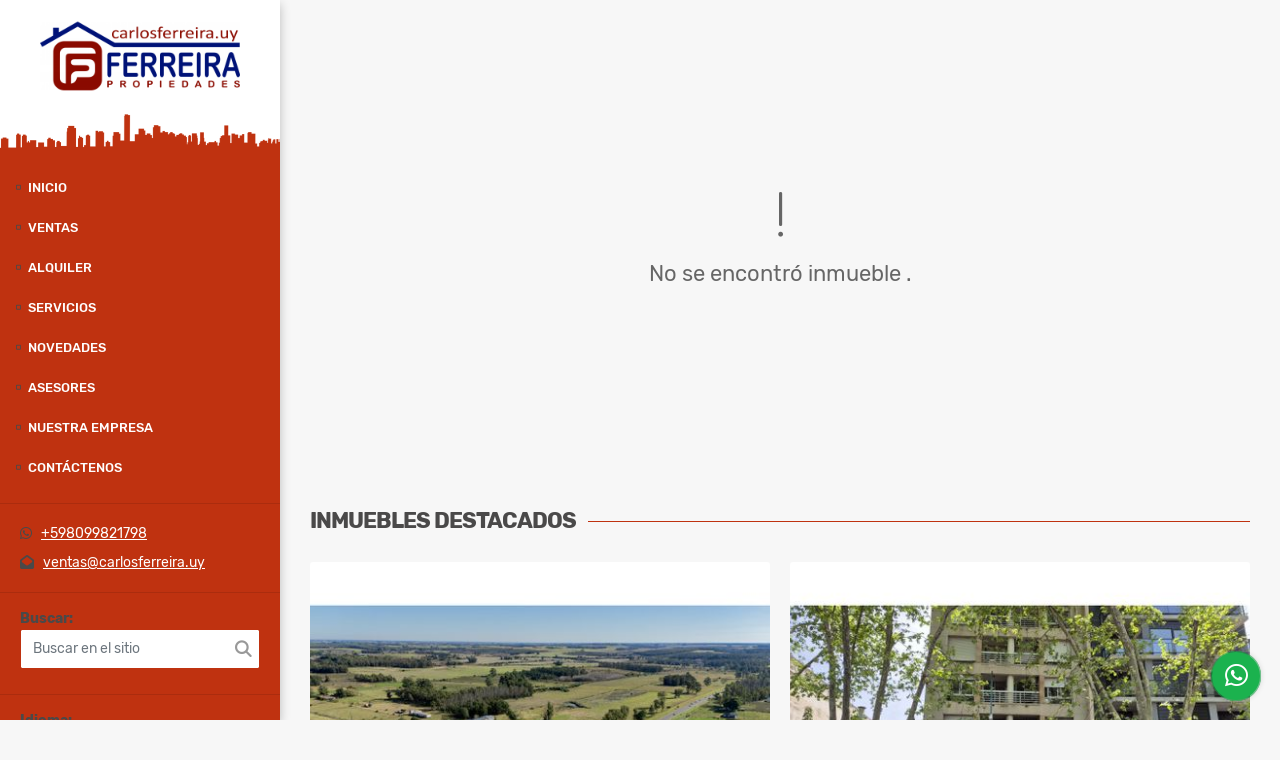

--- FILE ---
content_type: text/html; charset=UTF-8
request_url: https://carlosferreira.uy/terreno-venta-rivera/6156478
body_size: 9238
content:
<!DOCTYPE html>
<html lang="es">
    <head>
        <meta charset="utf-8">
        <meta name="viewport" content="width=device-width, initial-scale=1.0, user-scalable=no">
        <meta name="author" content="Wasi.co">
        <meta name="description" content="Ferreira Propiedades Rivera / VENDE - TERRENO DE 500 mts &amp;sup2; - CIUDAD DE RIVERA  UBICACION: ESQUINA MANUEL MELENDEZ &amp;amp; HERMANOS ARTIGAS  EXCELENTE PRECIO">
        <meta name="Keywords" content="Propiedades en Uruguay Montevideo Centro, casas, apartamentos, lotes y fincas para la venta y alquiler en Uruguay Montevideo Centro">
        <meta name="Language" content="Spanish">
        <meta name="Designer" content="www.wasi.co">
        <meta name="distribution" content="Global">
        <meta name="Robots" content="INDEX,FOLLOW">
        <meta name="csrf-token" content="Tc9SLQUwfVGPVjKozVqHacllUUG59j3s46gW875O">

        <title>VENDE TERRENO DE 500 M2 A SOLAMENTE U$S 10.000 - RIVERA - US$10,000 USD</title>

        <!-- og tags -->
        <meta property="og:description" content="Ferreira Propiedades Rivera / VENDE - TERRENO DE 500 mts &amp;sup2; - CIUDAD DE RIVERA  UBICACION: ESQUINA MANUEL MELENDEZ &amp;amp; HERMANOS ARTIGAS  EXCELENTE PRECIO" />
        <meta property="og:title" content="VENDE TERRENO DE 500 M2 A SOLAMENTE U$S 10.000 - RIVERA - US$10,000 USD" />
        <meta property="og:type" content="website" />
        <meta property="og:url" content="https://carlosferreira.uy/terreno-venta-rivera/6156478" />
        <meta property="og:image" content="https://images.wasi.co/inmuebles/b6849120230103041318.jpg" />
        <meta property="og:image:width" content="300" />
        <meta property="og:image:height" content="225" />
        <meta property="og:site_name" content="carlosferreira.uy" />

        <!-- og tags google+ -->
        <meta itemprop="description" content="Ferreira Propiedades Rivera / VENDE - TERRENO DE 500 mts &amp;sup2; - CIUDAD DE RIVERA  UBICACION: ESQUINA MANUEL MELENDEZ &amp;amp; HERMANOS ARTIGAS  EXCELENTE PRECIO">

        <!-- og tags twitter-->
        <meta name="twitter:card" value="Ferreira Propiedades Rivera / VENDE - TERRENO DE 500 mts &amp;sup2; - CIUDAD DE RIVERA  UBICACION: ESQUINA MANUEL MELENDEZ &amp;amp; HERMANOS ARTIGAS  EXCELENTE PRECIO">

                    <link href="https://images.wasi.co/inmuebles/b6849120230103041318.jpg" rel="image_src"/>
        
        <link rel="shortcut icon" href="https://images.wasi.co/empresas/f20170617101929.png" />
        <!-- ------------ Main Style ------------ -->
                    <link href="https://carlosferreira.uy/css/v1/pro25/style.min.css?v11768623314" async rel="stylesheet" type="text/css"/>
            <link href="https://carlosferreira.uy/css/v1/pro25/fonts.min.css?v11768623314" async rel="stylesheet" type="text/css"/>
                                          <link href="https://carlosferreira.uy/css/v1/pro25/skins/rojo.min.css?v11768623314" async rel="stylesheet" type="text/css"/>
                                          <!--skin colors-->
        <!--<link href="css/skin/{color}.min.css" rel="stylesheet" type="text/css"/>-->
        <!--<link rel="stylesheet" href="https://cdn.jsdelivr.net/npm/bootstrap-select@1.14.0-beta3/dist/css/bootstrap-select.min.css">-->

                                        <script src="https://www.google.com/recaptcha/api.js?hl=es" async defer></script>
    </head>
    <body>
            <div class="leftAside">
    <div class="areaLogo">
        <div class="logo">
            <a href="https://carlosferreira.uy"><img src="https://images.wasi.co/empresas/b20200618071246.png"  data-2x="https://images.wasi.co/empresas/2xb20200618071246.png" onerror="this.src='https://images.wasi.co/empresas/b20200618071246.png'" title="Logo empresa"
                                                     class="img-retina img-fluid" alt="ferreira propiedades">
            </a>
        </div>
    </div>
    <div class="topMenu hidden-md-down">
        <div class="flat-mega-menu">
            <ul id="idrop" class="mcollapse changer">
                <li><a href="https://carlosferreira.uy" >Inicio</a></li>
                                                                    <li class="sale-click"><a href="#!">Ventas</a>
                        <ul class="drop-down" style="display: none">
                            <li><a href="https://carlosferreira.uy/s/ventas">Todos</a></li>
                                                                                                                                                            <li><a href="https://carlosferreira.uy/s/apartamento/ventas?id_property_type=2&amp;business_type%5B0%5D=for_sale">Apartamento (77)</a></li>
                                                                                                                                                                                                                                                                                                                                                                                <li><a href="https://carlosferreira.uy/s/campos-chacras-y-quintas/ventas?id_property_type=31&amp;business_type%5B0%5D=for_sale">Campos, Chacras y Quintas (18)</a></li>
                                                                                                                                <li><a href="https://carlosferreira.uy/s/casa/ventas?id_property_type=1&amp;business_type%5B0%5D=for_sale">Casa (76)</a></li>
                                                                                                                                                                                                                                                                                                                                                                                                                                                                                                        <li><a href="https://carlosferreira.uy/s/edificio/ventas?id_property_type=16&amp;business_type%5B0%5D=for_sale">Edificio (3)</a></li>
                                                                                                                                                                                                                                                                                                                                                                                <li><a href="https://carlosferreira.uy/s/hostal/ventas?id_property_type=18&amp;business_type%5B0%5D=for_sale">Hostal (1)</a></li>
                                                                                                                                                                                            <li><a href="https://carlosferreira.uy/s/isla/ventas?id_property_type=29&amp;business_type%5B0%5D=for_sale">Isla (1)</a></li>
                                                                                                                                <li><a href="https://carlosferreira.uy/s/local/ventas?id_property_type=3&amp;business_type%5B0%5D=for_sale">Local (7)</a></li>
                                                                                                                                                                                            <li><a href="https://carlosferreira.uy/s/lote-comercial/ventas?id_property_type=6&amp;business_type%5B0%5D=for_sale">Lote Comercial (1)</a></li>
                                                                                                                                                                                                                                                        <li><a href="https://carlosferreira.uy/s/oficina/ventas?id_property_type=4&amp;business_type%5B0%5D=for_sale">Oficina (4)</a></li>
                                                                                                                                                                                                                                                                                                                    <li><a href="https://carlosferreira.uy/s/terreno/ventas?id_property_type=32&amp;business_type%5B0%5D=for_sale">Terreno (38)</a></li>
                                                                                    </ul>
                    </li>
                                                                                    <li class="rent-click"><a href="#!">Alquiler</a>
                        <ul class="drop-down" style="display: none">
                            <li><a href="https://carlosferreira.uy/s/alquiler">Todos</a></li>
                                                                                                                                                            <li><a href="https://carlosferreira.uy/s/apartamento/alquiler?id_property_type=2&amp;business_type%5B0%5D=for_rent">Apartamento (12)</a></li>
                                                                                                                                                                                                                                                                                                                                                                                <li><a href="https://carlosferreira.uy/s/campos-chacras-y-quintas/alquiler?id_property_type=31&amp;business_type%5B0%5D=for_rent">Campos, Chacras y Quintas (2)</a></li>
                                                                                                                                <li><a href="https://carlosferreira.uy/s/casa/alquiler?id_property_type=1&amp;business_type%5B0%5D=for_rent">Casa (2)</a></li>
                                                                                                                                                                                                                                                                                                                                                                                                                                                                                                                                                                                                                                                                                                                                                                                                                                                                                                                                                                                                        <li><a href="https://carlosferreira.uy/s/local/alquiler?id_property_type=3&amp;business_type%5B0%5D=for_rent">Local (1)</a></li>
                                                                                                                                                                                                                                                                                                                    <li><a href="https://carlosferreira.uy/s/nave-industrial/alquiler?id_property_type=30&amp;business_type%5B0%5D=for_rent">Nave Industrial (1)</a></li>
                                                                                                                                <li><a href="https://carlosferreira.uy/s/oficina/alquiler?id_property_type=4&amp;business_type%5B0%5D=for_rent">Oficina (2)</a></li>
                                                                                                                                                                                                                                                                                                                    <li><a href="https://carlosferreira.uy/s/terreno/alquiler?id_property_type=32&amp;business_type%5B0%5D=for_rent">Terreno (2)</a></li>
                                                                                    </ul>
                    </li>
                                                                                                                    <li><a href="https://carlosferreira.uy/main-servicios.htm" >Servicios</a></li>
                                                                    <li><a href="https://carlosferreira.uy/blog" >Novedades</a></li>
                                                    <li><a href="https://carlosferreira.uy/asesores" >Asesores</a></li>
                                                                                    <li><a href="https://carlosferreira.uy/main-contenido-cat-2.htm" >Nuestra Empresa</a></li>
                                <li><a href="https://carlosferreira.uy/main-contactenos.htm" >Contáctenos</a></li>
            </ul>
        </div>
    </div>
    <hr class="hidden-md-down">
    <div class="contactInfo hidden-md-down">
                            <div class="info"><i class="fab fa-whatsapp"></i> &nbsp; <a href="tel:+598099821798">+598099821798</a></div>
                <div class="info"><i class="fas fa-envelope-open"></i> &nbsp; <a href="mailto:&#118;&#101;&#110;&#116;&#97;&#115;&#64;&#99;&#97;&#114;&#108;&#111;&#115;&#102;&#101;&#114;&#114;&#101;&#105;&#114;&#97;&#46;&#117;&#121;" class="notranslate">&#118;&#101;&#110;&#116;&#97;&#115;&#64;&#99;&#97;&#114;&#108;&#111;&#115;&#102;&#101;&#114;&#114;&#101;&#105;&#114;&#97;&#46;&#117;&#121;</a></div>
    </div>
    <hr class="hidden-md-down">
    <div class="quickSearch ">
        <label for=""><strong>Buscar:</strong></label>
        <div class="form-group">
            <form method="GET" action="https://carlosferreira.uy/s" accept-charset="UTF-8" onSubmit="$(&#039;input[type=&quot;submit&quot;]&#039;).attr(&quot;disabled&quot;,&quot;disabled&quot;);">
                <input type="text" class="form-control" id="match" id="matchLabel" placeholder="Buscar en el sitio" value="" name="match">
                <i class="fa fa-search"></i>
            </form>
        </div>
    </div>
    <hr class="hidden-md-down">
    <div class="google-lang hidden-md-down" >
        <label for=""><strong>Idioma:</strong></label>
        <div id="google_translate_element"></div>
    </div>
</div>
<div id="mobile"></div>
    <div class="rightAside">
        
                    <section>
                <div class="area-content ">
                    <!-- mensage-->
                    <div class="msg_empty">
                        <div class="text">
                            <i class="far fa-exclamation"></i>
                            <p> No se encontró inmueble .</p>
                        </div>
                    </div>
                    <!-- end mensage-->
                    <section>
        <div class="container-fluid">
            <div class="areaInmuebles">
                <div class="head">
                    <h3>INMUEBLES <STRONG>DESTACADOS</STRONG></h3>
                </div>
                <div class="list-properties">
                    <div class="row">
                                                    <div class="col-xxl-4 col-xl-6 col-md-6">
                                <div class="item">
        <figure>
        <a href="https://carlosferreira.uy/terreno-alquiler-atlantida/8580364"  class="fill">
            <img src="https://image.wasi.co/[base64]" class="fill-box" alt="alquila terreno esquina de 12000 m2 ruta 11 y ruta 8 comercial">
        </a>
    </figure>
    <div class="body">
        <span class="tag1">TERRENO</span> / <span class="tag2">ALQUILER</span>
        <h2><a href="https://carlosferreira.uy/terreno-alquiler-atlantida/8580364" class="t8-title">ALQUILA TERRENO ESQUINA DE 12.000 M2 RUTA 11 Y RUTA 8 - COMERCIAL</a></h2>
        <div class="ubicacion">Uruguay</div>
        <div class="info_details">
            0 Dormitorios / 1 Baño / 0 Garaje / 30 Área m<sup>2</sup>
        </div>
        <div class="areaPrecio">
            <div class="row">
                                                                                                <div class="col-6"></div>
                        <div class="col-6 text-right">
                            <span class="lab">Alquiler</span>
                            <p class="precio">US$1,500 <small>USD</small></p>
                        </div>
                                                </div>
        </div>
    </div>
</div>
                            </div>
                                                    <div class="col-xxl-4 col-xl-6 col-md-6">
                                <div class="item">
        <figure>
        <a href="https://carlosferreira.uy/apartamento-alquiler-parque-batlle/9522086"  class="fill">
            <img src="https://image.wasi.co/[base64]" class="fill-box" alt="alquila apartamento 1 dormitorio parque batlle">
        </a>
    </figure>
    <div class="body">
        <span class="tag1">APARTAMENTO</span> / <span class="tag2">ALQUILER</span>
        <h2><a href="https://carlosferreira.uy/apartamento-alquiler-parque-batlle/9522086" class="t8-title">ALQUILA APARTAMENTO 1 DORMITORIO - PARQUE BATLLE</a></h2>
        <div class="ubicacion">Uruguay</div>
        <div class="info_details">
            1 Dormitorios / 1 Baño / 0 Garaje / 30 Área m<sup>2</sup>
        </div>
        <div class="areaPrecio">
            <div class="row">
                                                                                                <div class="col-6"></div>
                        <div class="col-6 text-right">
                            <span class="lab">Alquiler</span>
                            <p class="precio">$24,000 <small>UYU</small></p>
                        </div>
                                                </div>
        </div>
    </div>
</div>
                            </div>
                                                    <div class="col-xxl-4 col-xl-6 col-md-6">
                                <div class="item">
        <figure>
        <a href="https://carlosferreira.uy/casa-venta-los-angeles-piriapolis/7524861"  class="fill">
            <img src="https://image.wasi.co/[base64]" class="fill-box" alt="vende casa 2 dormitorios los angeles piriapolis">
        </a>
    </figure>
    <div class="body">
        <span class="tag1">CASA</span> / <span class="tag2">VENTA</span>
        <h2><a href="https://carlosferreira.uy/casa-venta-los-angeles-piriapolis/7524861" class="t8-title">VENDE CASA 2 DORMITORIOS - LOS ANGELES - PIRIAPOLIS</a></h2>
        <div class="ubicacion">Uruguay</div>
        <div class="info_details">
            2 Dormitorios / 1 Baño / 2 Garaje / 462 Área m<sup>2</sup>
        </div>
        <div class="areaPrecio">
            <div class="row">
                                                                            <div class="col-6"></div>
                        <div class="col-6 text-right">
                            <span class="lab">Venta</span>
                            <p class="precio">US$159,000 <small>USD</small></p>
                        </div>
                                                                    </div>
        </div>
    </div>
</div>
                            </div>
                                                    <div class="col-xxl-4 col-xl-6 col-md-6">
                                <div class="item">
        <figure>
        <a href="https://carlosferreira.uy/terreno-venta-rivera/9412818"  class="fill">
            <img src="https://image.wasi.co/[base64]" class="fill-box" alt="terreno en venta en rivera">
        </a>
    </figure>
    <div class="body">
        <span class="tag1">TERRENO</span> / <span class="tag2">VENTA</span>
        <h2><a href="https://carlosferreira.uy/terreno-venta-rivera/9412818" class="t8-title"> Terreno en venta en Rivera </a></h2>
        <div class="ubicacion">Uruguay</div>
        <div class="info_details">
            0 Dormitorios / 0 Baños / 0 Garaje 
        </div>
        <div class="areaPrecio">
            <div class="row">
                                                                            <div class="col-6"></div>
                        <div class="col-6 text-right">
                            <span class="lab">Venta</span>
                            <p class="precio">US$70,000 <small>USD</small></p>
                        </div>
                                                                    </div>
        </div>
    </div>
</div>
                            </div>
                                                    <div class="col-xxl-4 col-xl-6 col-md-6">
                                <div class="item">
        <figure>
        <a href="https://carlosferreira.uy/oficina-alquiler-ciudad-vieja/7060355"  class="fill">
            <img src="https://image.wasi.co/[base64]" class="fill-box" alt="alquila oficina de 38 m2 piso 5 al frente ciudad vieja">
        </a>
    </figure>
    <div class="body">
        <span class="tag1">OFICINA</span> / <span class="tag2">ALQUILER</span>
        <h2><a href="https://carlosferreira.uy/oficina-alquiler-ciudad-vieja/7060355" class="t8-title">ALQUILA OFICINA DE 38 M2 - PISO 5 AL FRENTE - CIUDAD VIEJA</a></h2>
        <div class="ubicacion">Uruguay</div>
        <div class="info_details">
            0 Dormitorios / 1 Baño / 0 Garaje / 38 Área m<sup>2</sup>
        </div>
        <div class="areaPrecio">
            <div class="row">
                                                                                                <div class="col-6"></div>
                        <div class="col-6 text-right">
                            <span class="lab">Alquiler</span>
                            <p class="precio">$13,000 <small>UYU</small></p>
                        </div>
                                                </div>
        </div>
    </div>
</div>
                            </div>
                                                    <div class="col-xxl-4 col-xl-6 col-md-6">
                                <div class="item">
        <figure>
        <a href="https://carlosferreira.uy/apartamento-alquiler-urbana-la-blanqueada/9715838"  class="fill">
            <img src="https://image.wasi.co/[base64]" class="fill-box" alt="alquila estrenando monoambiente uyu 26500">
        </a>
    </figure>
    <div class="body">
        <span class="tag1">APARTAMENTO</span> / <span class="tag2">ALQUILER</span>
        <h2><a href="https://carlosferreira.uy/apartamento-alquiler-urbana-la-blanqueada/9715838" class="t8-title">ALQUILA ESTRENANDO. MONOAMBIENTE. UYU 26.500</a></h2>
        <div class="ubicacion">Uruguay</div>
        <div class="info_details">
            0 Dormitorios / 1 Baño / 0 Garaje / 27 Área m<sup>2</sup>
        </div>
        <div class="areaPrecio">
            <div class="row">
                                                                                                <div class="col-6"></div>
                        <div class="col-6 text-right">
                            <span class="lab">Alquiler</span>
                            <p class="precio">$26,500 <small>UYU</small></p>
                        </div>
                                                </div>
        </div>
    </div>
</div>
                            </div>
                                                    <div class="col-xxl-4 col-xl-6 col-md-6">
                                <div class="item">
        <figure>
        <a href="https://carlosferreira.uy/apartamento-alquiler-punta-carretas/9682242"  class="fill">
            <img src="https://image.wasi.co/[base64]" class="fill-box" alt="alquiler apartamento 3 dormitorios 2 banos punta carretas">
        </a>
    </figure>
    <div class="body">
        <span class="tag1">APARTAMENTO</span> / <span class="tag2">ALQUILER</span>
        <h2><a href="https://carlosferreira.uy/apartamento-alquiler-punta-carretas/9682242" class="t8-title">ALQUILER APARTAMENTO 3 DORMITORIOS, 2 BAÑOS - PUNTA CARRETAS</a></h2>
        <div class="ubicacion">Uruguay</div>
        <div class="info_details">
            3 Dormitorios / 2 Baños / 0 Garaje / 81 Área m<sup>2</sup>
        </div>
        <div class="areaPrecio">
            <div class="row">
                                                                                                <div class="col-6"></div>
                        <div class="col-6 text-right">
                            <span class="lab">Alquiler</span>
                            <p class="precio">$65,000 <small>UYU</small></p>
                        </div>
                                                </div>
        </div>
    </div>
</div>
                            </div>
                                                    <div class="col-xxl-4 col-xl-6 col-md-6">
                                <div class="item">
        <figure>
        <a href="https://carlosferreira.uy/casa-venta-cuchilla-alta-canelones/7358839"  class="fill">
            <img src="https://image.wasi.co/[base64]" class="fill-box" alt="vende casa 2 dormitorios terreno de 405 m2 cuchilla alta">
        </a>
    </figure>
    <div class="body">
        <span class="tag1">CASA</span> / <span class="tag2">VENTA</span>
        <h2><a href="https://carlosferreira.uy/casa-venta-cuchilla-alta-canelones/7358839" class="t8-title">VENDE CASA 2 DORMITORIOS - TERRENO DE 405 m2 - CUCHILLA ALTA</a></h2>
        <div class="ubicacion">Uruguay</div>
        <div class="info_details">
            2 Dormitorios / 1 Baño / 1 Garaje / 60 Área m<sup>2</sup>
        </div>
        <div class="areaPrecio">
            <div class="row">
                                                                            <div class="col-6"></div>
                        <div class="col-6 text-right">
                            <span class="lab">Venta</span>
                            <p class="precio">US$65,000 <small>USD</small></p>
                        </div>
                                                                    </div>
        </div>
    </div>
</div>
                            </div>
                                                    <div class="col-xxl-4 col-xl-6 col-md-6">
                                <div class="item">
        <figure>
        <a href="https://carlosferreira.uy/local-alquiler-brazo-oriental/6118586"  class="fill">
            <img src="https://image.wasi.co/[base64]" class="fill-box" alt="alquila galpon y oficinas padron unico de 494 m2 brazo oriental">
        </a>
    </figure>
    <div class="body">
        <span class="tag1">LOCAL</span> / <span class="tag2">ALQUILER</span>
        <h2><a href="https://carlosferreira.uy/local-alquiler-brazo-oriental/6118586" class="t8-title">ALQUILA GALPÓN Y OFICINAS - PADRÓN ÚNICO DE 494 M2 - BRAZO ORIENTAL</a></h2>
        <div class="ubicacion">Uruguay</div>
        <div class="info_details">
            0 Dormitorios / 2 Baños / 3 Garaje / 550 Área m<sup>2</sup>
        </div>
        <div class="areaPrecio">
            <div class="row">
                                                                                                <div class="col-6"></div>
                        <div class="col-6 text-right">
                            <span class="lab">Alquiler</span>
                            <p class="precio">US$5,000 <small>USD</small></p>
                        </div>
                                                </div>
        </div>
    </div>
</div>
                            </div>
                                                    <div class="col-xxl-4 col-xl-6 col-md-6">
                                <div class="item">
        <figure>
        <a href="https://carlosferreira.uy/apartamento-alquiler-urbana-cordon/9278676"  class="fill">
            <img src="https://image.wasi.co/[base64]" class="fill-box" alt="alquiler apartamento 1 dormitorio uyu 28000">
        </a>
    </figure>
    <div class="body">
        <span class="tag1">APARTAMENTO</span> / <span class="tag2">ALQUILER</span>
        <h2><a href="https://carlosferreira.uy/apartamento-alquiler-urbana-cordon/9278676" class="t8-title">ALQUILER APARTAMENTO 1 DORMITORIO UYU 28.000</a></h2>
        <div class="ubicacion">Uruguay</div>
        <div class="info_details">
            1 Dormitorios / 1 Baño / 0 Garaje 
        </div>
        <div class="areaPrecio">
            <div class="row">
                                                                                                <div class="col-6"></div>
                        <div class="col-6 text-right">
                            <span class="lab">Alquiler</span>
                            <p class="precio">$28,000 <small>UYU</small></p>
                        </div>
                                                </div>
        </div>
    </div>
</div>
                            </div>
                                                    <div class="col-xxl-4 col-xl-6 col-md-6">
                                <div class="item">
        <figure>
        <a href="https://carlosferreira.uy/casa-venta-urbana-la-blanqueada/9431021"  class="fill">
            <img src="https://image.wasi.co/[base64]" class="fill-box" alt="se vende casa 3 dormitorios usd 170000">
        </a>
    </figure>
    <div class="body">
        <span class="tag1">CASA</span> / <span class="tag2">VENTA</span>
        <h2><a href="https://carlosferreira.uy/casa-venta-urbana-la-blanqueada/9431021" class="t8-title">SE VENDE CASA  3 DORMITORIOS... USD 170.000</a></h2>
        <div class="ubicacion">Uruguay</div>
        <div class="info_details">
            3 Dormitorios / 1 Baño / 0 Garaje / 83 Área m<sup>2</sup>
        </div>
        <div class="areaPrecio">
            <div class="row">
                                                                            <div class="col-6"></div>
                        <div class="col-6 text-right">
                            <span class="lab">Venta</span>
                            <p class="precio">US$170,000 <small>USD</small></p>
                        </div>
                                                                    </div>
        </div>
    </div>
</div>
                            </div>
                                                    <div class="col-xxl-4 col-xl-6 col-md-6">
                                <div class="item">
        <figure>
        <a href="https://carlosferreira.uy/terreno-venta-aguada/8939647"  class="fill">
            <img src="https://image.wasi.co/[base64]" class="fill-box" alt="vende terreno de 277 m2 con construcciones aguada">
        </a>
    </figure>
    <div class="body">
        <span class="tag1">TERRENO</span> / <span class="tag2">VENTA</span>
        <h2><a href="https://carlosferreira.uy/terreno-venta-aguada/8939647" class="t8-title">VENDE TERRENO DE 277 M2 CON CONSTRUCCIONES - AGUADA</a></h2>
        <div class="ubicacion">Uruguay</div>
        <div class="info_details">
            0 Dormitorios / 1 Baño / 0 Garaje / 281 Área m<sup>2</sup>
        </div>
        <div class="areaPrecio">
            <div class="row">
                                                                            <div class="col-6"></div>
                        <div class="col-6 text-right">
                            <span class="lab">Venta</span>
                            <p class="precio">US$210,000 <small>USD</small></p>
                        </div>
                                                                    </div>
        </div>
    </div>
</div>
                            </div>
                                                    <div class="col-xxl-4 col-xl-6 col-md-6">
                                <div class="item">
        <figure>
        <a href="https://carlosferreira.uy/apartamento-venta-aguada/6118773"  class="fill">
            <img src="https://image.wasi.co/[base64]" class="fill-box" alt="apartamento aguada 2 dormitorio al frente terraza">
        </a>
    </figure>
    <div class="body">
        <span class="tag1">APARTAMENTO</span> / <span class="tag2">VENTA</span>
        <h2><a href="https://carlosferreira.uy/apartamento-venta-aguada/6118773" class="t8-title">Apartamento - Aguada 2 dormitorio al frente terraza</a></h2>
        <div class="ubicacion">Uruguay</div>
        <div class="info_details">
            2 Dormitorios / 2 Baños / 0 Garaje / 55 Área m<sup>2</sup>
        </div>
        <div class="areaPrecio">
            <div class="row">
                                                                            <div class="col-6"></div>
                        <div class="col-6 text-right">
                            <span class="lab">Venta</span>
                            <p class="precio">US$166,343 <small>USD</small></p>
                        </div>
                                                                    </div>
        </div>
    </div>
</div>
                            </div>
                                                    <div class="col-xxl-4 col-xl-6 col-md-6">
                                <div class="item">
        <figure>
        <a href="https://carlosferreira.uy/casa-venta-villa-serrana/6886774"  class="fill">
            <img src="https://image.wasi.co/[base64]" class="fill-box" alt="vende casa en un terreno de 2000 m2 villa serrana minas">
        </a>
    </figure>
    <div class="body">
        <span class="tag1">CASA</span> / <span class="tag2">VENTA</span>
        <h2><a href="https://carlosferreira.uy/casa-venta-villa-serrana/6886774" class="t8-title">VENDE CASA EN UN TERRENO DE 2.000 M2 - VILLA SERRANA - MINAS</a></h2>
        <div class="ubicacion">Uruguay</div>
        <div class="info_details">
            3 Dormitorios / 2 Baños / 2 Garaje / 183 Área m<sup>2</sup>
        </div>
        <div class="areaPrecio">
            <div class="row">
                                                                            <div class="col-6"></div>
                        <div class="col-6 text-right">
                            <span class="lab">Venta</span>
                            <p class="precio">US$190,000 <small>USD</small></p>
                        </div>
                                                                    </div>
        </div>
    </div>
</div>
                            </div>
                                                    <div class="col-xxl-4 col-xl-6 col-md-6">
                                <div class="item">
        <figure>
        <a href="https://carlosferreira.uy/campos-chacras-y-quintas-venta-pan-de-azucar/6676255"  class="fill">
            <img src="https://image.wasi.co/[base64]" class="fill-box" alt="vende chacra de 6 hectareas pan de azucar maldonado">
        </a>
    </figure>
    <div class="body">
        <span class="tag1">CAMPOS, CHACRAS Y QUINTAS</span> / <span class="tag2">VENTA</span>
        <h2><a href="https://carlosferreira.uy/campos-chacras-y-quintas-venta-pan-de-azucar/6676255" class="t8-title">VENDE CHACRA DE 6 HECTÁREAS - PAN DE AZUCAR - MALDONADO</a></h2>
        <div class="ubicacion">Uruguay</div>
        <div class="info_details">
            0 Dormitorios / 0 Baños / 0 Garaje 
        </div>
        <div class="areaPrecio">
            <div class="row">
                                                                            <div class="col-6"></div>
                        <div class="col-6 text-right">
                            <span class="lab">Venta</span>
                            <p class="precio">US$125,000 <small>USD</small></p>
                        </div>
                                                                    </div>
        </div>
    </div>
</div>
                            </div>
                                                    <div class="col-xxl-4 col-xl-6 col-md-6">
                                <div class="item">
        <figure>
        <a href="https://carlosferreira.uy/terreno-alquiler-brazo-oriental/9539229"  class="fill">
            <img src="https://image.wasi.co/[base64]" class="fill-box" alt="alquila terreno vacio y nivelado en brazo oriental">
        </a>
    </figure>
    <div class="body">
        <span class="tag1">TERRENO</span> / <span class="tag2">ALQUILER</span>
        <h2><a href="https://carlosferreira.uy/terreno-alquiler-brazo-oriental/9539229" class="t8-title">ALQUILA TERRENO VACIO Y NIVELADO EN BRAZO ORIENTAL</a></h2>
        <div class="ubicacion">Uruguay</div>
        <div class="info_details">
            0 Dormitorios / 0 Baños / 0 Garaje 
        </div>
        <div class="areaPrecio">
            <div class="row">
                                                                                                <div class="col-6"></div>
                        <div class="col-6 text-right">
                            <span class="lab">Alquiler</span>
                            <p class="precio">$25,000 <small>UYU</small></p>
                        </div>
                                                </div>
        </div>
    </div>
</div>
                            </div>
                                                    <div class="col-xxl-4 col-xl-6 col-md-6">
                                <div class="item">
        <figure>
        <a href="https://carlosferreira.uy/apartamento-alquiler-pocitos/9521944"  class="fill">
            <img src="https://image.wasi.co/[base64]" class="fill-box" alt="alquila apartamento 1 dormitorio pocitos nuevo">
        </a>
    </figure>
    <div class="body">
        <span class="tag1">APARTAMENTO</span> / <span class="tag2">ALQUILER</span>
        <h2><a href="https://carlosferreira.uy/apartamento-alquiler-pocitos/9521944" class="t8-title">ALQUILA APARTAMENTO 1 DORMITORIO - POCITOS NUEVO</a></h2>
        <div class="ubicacion">Uruguay</div>
        <div class="info_details">
            1 Dormitorios / 1 Baño / 0 Garaje / 30 Área m<sup>2</sup>
        </div>
        <div class="areaPrecio">
            <div class="row">
                                                                                                <div class="col-6"></div>
                        <div class="col-6 text-right">
                            <span class="lab">Alquiler</span>
                            <p class="precio">$24,000 <small>UYU</small></p>
                        </div>
                                                </div>
        </div>
    </div>
</div>
                            </div>
                                                    <div class="col-xxl-4 col-xl-6 col-md-6">
                                <div class="item">
        <figure>
        <a href="https://carlosferreira.uy/apartamento-venta-cordon/7516363"  class="fill">
            <img src="https://image.wasi.co/[base64]" class="fill-box" alt="vende apartamento monoambiente piso 7 al frente">
        </a>
    </figure>
    <div class="body">
        <span class="tag1">APARTAMENTO</span> / <span class="tag2">VENTA</span>
        <h2><a href="https://carlosferreira.uy/apartamento-venta-cordon/7516363" class="t8-title">VENDE APARTAMENTO MONOAMBIENTE - PISO 7 AL FRENTE</a></h2>
        <div class="ubicacion">Uruguay</div>
        <div class="info_details">
            0 Dormitorios / 1 Baño / 0 Garaje / 26 Área m<sup>2</sup>
        </div>
        <div class="areaPrecio">
            <div class="row">
                                                                            <div class="col-6"></div>
                        <div class="col-6 text-right">
                            <span class="lab">Venta</span>
                            <p class="precio">US$99,000 <small>USD</small></p>
                        </div>
                                                                    </div>
        </div>
    </div>
</div>
                            </div>
                                                    <div class="col-xxl-4 col-xl-6 col-md-6">
                                <div class="item">
        <figure>
        <a href="https://carlosferreira.uy/campos-chacras-y-quintas-venta-santa-rosa/8275919"  class="fill">
            <img src="https://image.wasi.co/[base64]" class="fill-box" alt="vende chacra de 7 hectareas agricola san antonio">
        </a>
    </figure>
    <div class="body">
        <span class="tag1">CAMPOS, CHACRAS Y QUINTAS</span> / <span class="tag2">VENTA</span>
        <h2><a href="https://carlosferreira.uy/campos-chacras-y-quintas-venta-santa-rosa/8275919" class="t8-title">VENDE CHACRA DE 7 HECTÁREAS - AGRICOLA - SAN ANTONIO</a></h2>
        <div class="ubicacion">Uruguay</div>
        <div class="info_details">
            0 Dormitorios / 0 Baños / 0 Garaje 
        </div>
        <div class="areaPrecio">
            <div class="row">
                                                                            <div class="col-6"></div>
                        <div class="col-6 text-right">
                            <span class="lab">Venta</span>
                            <p class="precio">US$75,000 <small>USD</small></p>
                        </div>
                                                                    </div>
        </div>
    </div>
</div>
                            </div>
                                                    <div class="col-xxl-4 col-xl-6 col-md-6">
                                <div class="item">
        <figure>
        <a href="https://carlosferreira.uy/nave-industrial-alquiler-brazo-oriental/9376679"  class="fill">
            <img src="https://image.wasi.co/[base64]" class="fill-box" alt="alquila galpon y oficinas padron unico de 494 m2 brazo oriental">
        </a>
    </figure>
    <div class="body">
        <span class="tag1">NAVE INDUSTRIAL</span> / <span class="tag2">ALQUILER</span>
        <h2><a href="https://carlosferreira.uy/nave-industrial-alquiler-brazo-oriental/9376679" class="t8-title">ALQUILA GALPÓN Y OFICINAS - PADRÓN ÚNICO DE 494 M2 - BRAZO ORIENTAL</a></h2>
        <div class="ubicacion">Uruguay</div>
        <div class="info_details">
            0 Dormitorios / 2 Baños / 3 Garaje / 550 Área m<sup>2</sup>
        </div>
        <div class="areaPrecio">
            <div class="row">
                                                                                                <div class="col-6"></div>
                        <div class="col-6 text-right">
                            <span class="lab">Alquiler</span>
                            <p class="precio">US$5,000 <small>USD</small></p>
                        </div>
                                                </div>
        </div>
    </div>
</div>
                            </div>
                                            </div>
                </div>
            </div>
        </div>
    </section>
                </div>
            </section>
            <footer id="footer_app">
    <div class="container-fluid">
        <div class="areaFooter">
            <div class="row">
                                    <div class="col-lg-4">
                        <div class="content">
                                                            <h4>QUIÉNES SOMOS</h4>
                                <p>VENTAS - TASACIONES - REMATES - NEGOCIOS URBANOS Y RURALES. Ventas urbanas y rurales en todo el país. Tasaciones de bienes muebles e inmuebles. Gran experiencia en remates judiciales, oficiales y particulares. Asesoramiento profesional. </p>
                                                                                        <p class="height_5"></p>
                                <div class="fb-page" data-href="http://www.facebook.com/ferreirapropiedades/" data-tabs="timeline" data-height="70" data-small-header="true" data-adapt-container-width="true" data-hide-cover="false" data-show-facepile="true"><blockquote cite="http://www.facebook.com/ferreirapropiedades" class="fb-xfbml-parse-ignore"><a href="http://www.facebook.com/ferreirapropiedades/"></a></blockquote></div>
                                                    </div>
                    </div>
                                <div class="col-lg-3">
                    <div class="content">
                        <h4>UBICACIÓN Y CONTACTO</h4>
                        <address>
                            <strong>UBICACIÓN</strong> <br>
                            José Maria Montero 3092 Of. 902<br>
                            <b>Punta Carretas - Montevideo - Uruguay</b>
                        </address>
                                                    <p>
                                <strong>MÓVIL</strong> <br>
                                <a href="tel:+598099821798">+598099821798</a>
                            </p>
                                                                        <p class="overflow">
                            <strong>EMAIL</strong> <br>
                            <a href="mailto:&#118;&#101;&#110;&#116;&#97;&#115;&#64;&#99;&#97;&#114;&#108;&#111;&#115;&#102;&#101;&#114;&#114;&#101;&#105;&#114;&#97;&#46;&#117;&#121;" class="notranslate">&#118;&#101;&#110;&#116;&#97;&#115;&#64;&#99;&#97;&#114;&#108;&#111;&#115;&#102;&#101;&#114;&#114;&#101;&#105;&#114;&#97;&#46;&#117;&#121;</a>
                        </p>
                                                    <ul class="follow">
                                                                    <li><a href="http://www.facebook.com/ferreirapropiedades" target="_blank" data-follow="facebook" title="facebook"><span>Facebook</span></a></li>
                                                                                                    <li><a href="http://www.twitter.com/ferreira_uy" target="_blank" data-follow="x-twitter" title="X"><span>X</span></a></li>
                                                                                                    <li><a href="http://www.instagram.com/ferreirapropiedades.uy" target="_blank" data-follow="instagram" title="instagram"><span>Instagram</span></a></li>
                                                                                                                                    <li><a href="https://www.youtube.com/@ferreirapropiedades6986" target="_blank" data-follow="youtube" title="youtube"><span>YouTube</span></a></li>
                                                                                                    <li><a href="https://tiktok.com/ferreirapropiedades.uy" target="_blank" data-follow="tiktok" title="tiktok"><span>TikTok</span></a></li>
                                                            </ul>
                                            </div>
                </div>
                <div class="col-lg-2">
                    <div class="content">
                        <h4>INFORMACIÓN</h4>
                        <ul class="f_links">
                            <li><a href="https://carlosferreira.uy">Inicio</a></li>
                                                                                                                    <li><a href="https://carlosferreira.uy/s/ventas">Ventas</a>
                                                                                                                                                <li><a href="https://carlosferreira.uy/s/alquiler">Alquiler</a>
                                                                                                                    <li><a href="https://carlosferreira.uy/main-servicios.htm">Servicios</a></li>
                                                                                                                    <li><a href="https://carlosferreira.uy/blog">Novedades</a></li>
                                                                                                                    <li><a href="https://carlosferreira.uy/main-contenido-cat-2.htm">Nuestra Empresa</a></li>
                                                        <li><a href="https://carlosferreira.uy/main-contactenos.htm">Contáctenos</a></li>
                            <li><a href="/main-contenido-cat-6.htm">Políticas de privacidad</a></li>
                        </ul>
                    </div>
                </div>
                <div class="col-lg-3">
                    <div class="content">
                        <div class="Oferte">
                            <i class="fal fa-home"></i>
                            <h5>Oferte su inmueble con nosotros</h5>
                            <!-- Button trigger modal -->
                            <a href="" data-toggle="modal" data-target="#modelId" class="btn btn-dark btn-shadow waves-effect"><strong>OFERTAR</strong></a>
                        </div>
                    </div>
                </div>
            </div>
        </div>
    </div>
</footer>
    <!--Whatsapp Widget-->
<div class="whatsApp_widget">
    <div class="box-chat webp">
        <div class="get-comment-close close-widget-top"><i class="far fa-times"></i></div>
        <div class="head">
            <div class="row">
                <div class="col-9">
                    <figure><img src="https://images.wasi.co/empresas/b20200618071246.png" alt="Ferreira Propiedades"></figure>
                    <div class="empresa">
                        <span class="tt1">Ferreira Propiedades</span>
                        <span class="tt2">Whatsapp</span>
                    </div>
                </div>
                <div class="col-3 text-right">
                    <i class="fab fa-whatsapp"></i>
                </div>
            </div>
        </div>
        <div class="body">
            <div class="tag-label">Hoy</div>
            <div class="welcome_text arrow_box">
                Hola, buen día. Cómo puedo ayudarle el día de hoy?
                <span id="msg-time"></span>
            </div>
            <p>&nbsp;</p>
        </div>
        <div class="foot">
            <div class="input-group">
                <textarea id="text_whatsapp" data-autoresize rows="1" class="form-control textarea_whatsapp" placeholder="Enviar mensaje"></textarea>
                <div class="input-group-append">
                    <span id="send_w" class="input-group-text" onClick="javascript: window.open('https://wa.me/598099821798?text=' + document.getElementById('text_whatsapp').value);"><i class="fas fa-paper-plane"></i></span>
                </div>
            </div>
        </div>
    </div>

    <div class="sonar-wrapper">
        <div class="sonar-emitter">
            <div class="sonar-wave"></div>
        </div>
    </div>

    <div id="get-comment-btn" class="btn-whatsapp">
        <a href="#?"> <i class="fab fa-whatsapp"></i></a>
    </div>
</div>
<!--end-->
        <section id="Bottom">
    <div class="areaBottom">
        <div class="container-fluid">
            <div class="row">
                <div class="col-md-6 hidden-sm-down">
                    <div class="copy">
                        ©2026 <strong>carlosferreira.uy</strong>, todos los derechos reservados.
                    </div>
                </div>
                                <div class="col-md-6">
                    <div class="by">
                        <span>Powered by:</span> <b>wasi.co</b>
                    </div>
                </div>
                            </div>
        </div>
    </div>
</section>

        <!-- Modal -->
<div id="modal_offer">
    <div class="modal fade" id="modelId" tabindex="-1" role="dialog" aria-labelledby="modelTitleId" aria-hidden="true">
        <div class="modal-dialog modal-sm" role="document">
            <div class="modal-content modal-ofertar" style="border-radius: 3px">
                <div class="modal-header">
                    <h5 class="modal-title" id="exampleModalCenterTitle">Ofertar</h5>
                    <button type="button" class="close" data-dismiss="modal" aria-label="Close">
                        <span aria-hidden="true">&times;</span>
                    </button>

                </div>
                <form-offer-property
                        city="439363"
                        country="111"
                        region="1651"
                />
            </div>
        </div>
    </div>
</div>    </div>
    
                <script>
            var lang_locale = 'es';
            window.lang_custom = {"id_empresa":6849,"lang":"es","country_iso":"uy","es":{"models\/business_type":{"actions":{"sale":"Vender","transfer":"Permutar"},"rent":"Alquiler","sale":"Venta|Ventas"},"models\/company":{"contact_us":"Cont\u00e1ctenos","my_company":"Nuestra Empresa"},"models\/location":{"region":{"label":"Estado \/ Departamento"},"city":{"label":"Ciudad"},"location":{"label":"Localidad"},"zone":{"label":"Zona"}},"models\/news":{"label":"Noticia|Novedades"},"models\/property":{"area":{"label":"\u00c1rea"},"availability":{"rented":"Alquilado"},"bedroom":"Dormitorio|Dormitorios","floor":"Piso","garage":"Garaje","maintenance_fee":"Administraci\u00f3n","property_condition":{"used":"Usado"}},"models\/property_feature":{"id":{"4":"Amoblado"}},"models\/property_type":{"id":{"2":"Apartamento|Apartamentos","3":"Local","5":"Lote","7":"Finca","11":"Campestre","14":"Apartaestudio|Apartaestudios","21":"Penthouse","25":"Piso","27":"Cortijo","29":"Isla"}},"models\/service":{"label":"Servicio|Servicios"},"models\/user":{"label":"Asesor|Asesores"}}};
        </script>
        <script>
            var city_label = 'Ciudad';
                                    var iso_country = '';
        </script>
        <!-- Global JS -->
        <script src="https://carlosferreira.uy/js/v1/pro25/global.min.js?v11768623315"></script>
                  <script src="https://carlosferreira.uy/js/app.js?v11768623315"></script>
                        <!--<script src="https://cdn.jsdelivr.net/npm/bootstrap-select@1.14.0-beta3/dist/js/bootstrap-select.min.js"></script>-->
                <script src="https://carlosferreira.uy/js/lazyload.min.js?v11768623315" async></script>
                <script src="https://carlosferreira.uy/js/webp.js?v11768623315" async></script>
                                <script defer type="text/javascript">
            var _paq = _paq || [];
            /* tracker methods like "setCustomDimension" should be called before "trackPageView" */
            _paq.push(['trackPageView']);
            _paq.push(['enableLinkTracking']);
            (function() {
                var u="//wasiz.com/";
                _paq.push(['setTrackerUrl', u+'piwik.php']);
                _paq.push(['setSiteId', '6042']);
                var d=document, g=d.createElement('script'), s=d.getElementsByTagName('script')[0];
                g.type='text/javascript'; g.async=true; g.defer=true; g.src=u+'piwik.js'; s.parentNode.insertBefore(g,s);
            })();
        </script>
                                <script>
            setTimeout(function() {
                var headID = document.getElementsByTagName("head")[0];
                var newScript = document.createElement('script');
                newScript.src = '//translate.google.com/translate_a/element.js?cb=googleTranslateElementInit';
                headID.appendChild(newScript);
            }, 2000);
        </script>
        <script>
            function googleTranslateElementInit() {
                new google.translate.TranslateElement({
                    pageLanguage: 'es',
                    includedLanguages: 'de,en,pt,ru,fr,fa,zh-CN,zh-TW,ar,it,es,nl',
                    layout: google.translate.TranslateElement.InlineLayout.SIMPLE
                }, 'google_translate_element');
            }
        </script>
                                    <script>
        new Vue({
            el: '#app',
            mounted: function () {
                var customer={
                    first_name: '',
                    last_name: '',
                    email: '',
                    phone: '',
                };
                if(customer.first_name){
                    bus.$emit('contact-sent',{
                        email: customer.email,
                        phone: customer.phone,
                        first_name: customer.first_name,
                        last_name: customer.last_name
                    });
                }
                $( ".rightAside" ).addClass( "area-description" );
            }
        });
    </script>
            <script>
        new Vue({
            el: '#footer_app',
        });
    </script>
            <script>
            (function(d, s, id) {
                var js, fjs = d.getElementsByTagName(s)[0];
                if (d.getElementById(id)) return;
                js = d.createElement(s); js.id = id;
                js.src = 'https://connect.facebook.net/es/sdk.js#xfbml=1&version=v3.2&autoLogAppEvents=1';
                fjs.parentNode.insertBefore(js, fjs);
            }(document, 'script', 'facebook-jssdk'));
        </script>
            <script>
            new Vue({
                el: '#modal_offer',
            });
        </script>
            <input type="text" id="trc" value="" disabled="disabled" style="display: none">
    </body>
</html>
